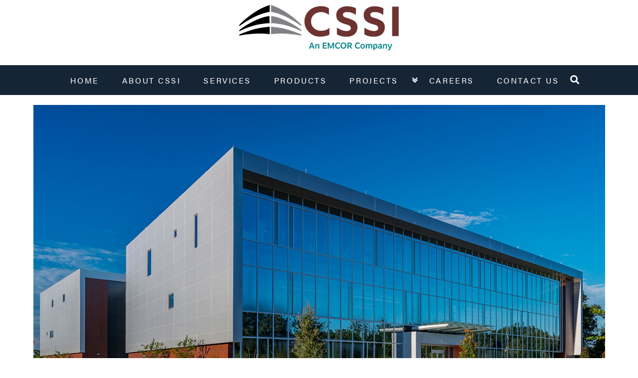

--- FILE ---
content_type: text/html; charset=UTF-8
request_url: https://cssiflorida.com/projects/commercial
body_size: 4836
content:
<!DOCTYPE html>
<html lang="en">
<head>
    <meta http-equiv="X-UA-Compatible" content="IE=edge">
    <!--NEW FONT Acumin Pro-->
    <link rel="stylesheet" href="/application/themes/cssi/fonts/acumin/acumin.css">
    <!---->
    <link rel="stylesheet" type="text/css" href="/application/themes/cssi/dist/main.css?1768816062" media="all"/>
    <link rel="stylesheet" type="text/css" href="/application/themes/cssi/dist/custom.css?1768816062" media="all"/>
    <link rel="stylesheet" href="https://cdnjs.cloudflare.com/ajax/libs/font-awesome/4.7.0/css/font-awesome.css" integrity="sha512-5A8nwdMOWrSz20fDsjczgUidUBR8liPYU+WymTZP1lmY9G6Oc7HlZv156XqnsgNUzTyMefFTcsFH/tnJE/+xBg==" crossorigin="anonymous" referrerpolicy="no-referrer" />
    
    
    

	<meta property="og:site_name" content="CSSI Florida | Control Systems Specialists, Inc.">
	<meta property="og:locale" content="en_US">
	<meta property="og:type" content="website">
	<meta property="og:title" content="Projects: Commercial">
	<meta property="og:url" content="https://cssiflorida.com/projects/commercial">
	
<title>Projects: Commercial :: CSSI Florida | Control Systems Specialists, Inc.</title>

<meta http-equiv="content-type" content="text/html; charset=UTF-8">
<meta name="generator" content="Concrete CMS">
<link rel="shortcut icon" href="https://cssiflorida.com/application/files/2216/4148/2297/fav2.png" type="image/x-icon">
<link rel="icon" href="https://cssiflorida.com/application/files/2216/4148/2297/fav2.png" type="image/x-icon">
<link rel="canonical" href="https://cssiflorida.com/projects/commercial">
<script type="text/javascript">
    var CCM_DISPATCHER_FILENAME = "/index.php";
    var CCM_CID = 203;
    var CCM_EDIT_MODE = false;
    var CCM_ARRANGE_MODE = false;
    var CCM_IMAGE_PATH = "/updates/concrete-cms-9.4.4/concrete/images";
    var CCM_APPLICATION_URL = "https://cssiflorida.com";
    var CCM_REL = "";
    var CCM_ACTIVE_LOCALE = "en_US";
    var CCM_USER_REGISTERED = false;
</script>

<link href="/updates/concrete-cms-9.4.4/concrete/css/fontawesome/all.css?ccm_nocache=6a19c8f323f9f200d3650082554c9a29d2ae4800" rel="stylesheet" type="text/css" media="all">
<script type="text/javascript" src="/updates/concrete-cms-9.4.4/concrete/js/jquery.js?ccm_nocache=6a19c8f323f9f200d3650082554c9a29d2ae4800"></script>
<link href="/packages/msv_cookie_consent/css/cookieconsent.css?ccm_nocache=01f179975bc8ddfdd2830010b3e94b80d58d3cb0" rel="stylesheet" type="text/css" media="all">
<!-- Global site tag (gtag.js) - Google Analytics -->
<script type="text/plain" data-category="analytics"  async src="https://www.googletagmanager.com/gtag/js?id=G-H97QMVD0HF"></script>
<script type="text/plain" data-category="analytics" >
  window.dataLayer = window.dataLayer || [];
  function gtag(){dataLayer.push(arguments);}
  gtag('js', new Date());

  gtag('config', 'G-H97QMVD0HF');
</script>
<link href="/updates/concrete-cms-9.4.4/concrete/css/features/basics/frontend.css?ccm_nocache=6a19c8f323f9f200d3650082554c9a29d2ae4800" rel="stylesheet" type="text/css" media="all">
<link href="/updates/concrete-cms-9.4.4/concrete/css/features/navigation/frontend.css?ccm_nocache=6a19c8f323f9f200d3650082554c9a29d2ae4800" rel="stylesheet" type="text/css" media="all">
<link href="/application/blocks/autonav/view.css?ccm_nocache=6a19c8f323f9f200d3650082554c9a29d2ae4800" rel="stylesheet" type="text/css" media="all">
<link href="/updates/concrete-cms-9.4.4/concrete/css/features/imagery/frontend.css?ccm_nocache=6a19c8f323f9f200d3650082554c9a29d2ae4800" rel="stylesheet" type="text/css" media="all">
<Style>
.footer .col-md-4 a {
  color: #fff !important;
}
footer strong {
  font-weight: 900 !important;
}
</style>


    <meta name="viewport" content="width=device-width, initial-scale=1, maximum-scale=5"/>
</head>
<body class=" projects ">
<div class="ccm-page ccm-page-id-203 page-type-page page-template-project">

    <header class="header">
        <div class="header__logo">
            

    <a href="https://cssiflorida.com/"><img src="https://cssiflorida.com/application/files/cache/thumbnails/cssi-horiz-transition-320-9dd891f39f00351049a23a4e6087dcc6.png" alt="CSSI Florida | Control Systems Specialists, Inc." width="320" height="91" class="ccm-image-block img-fluid bID-459" title="CSSI Florida | Control Systems Specialists, Inc."></a>

        </div>
        <div class="header__menu">
            <div class="container">
                

    <ul class="autonav"><li class="autonav__item "><a href="https://cssiflorida.com/" target="_self" class="autonav__link "><span>Home</span></a></li><li class="autonav__item "><a href="https://cssiflorida.com/about-cssi" target="_self" class="autonav__link "><span>About CSSI</span></a></li><li class="autonav__item "><a href="https://cssiflorida.com/services" target="_self" class="autonav__link "><span>Services</span></a></li><li class="autonav__item "><a href="https://cssiflorida.com/products" target="_self" class="autonav__link "><span>Products</span></a></li><li class="autonav__item autonav__item_path-selected autonav__item_ haddy has-dropdown "><a href="https://cssiflorida.com/projects" target="_self" class="autonav__link autonav__link_path-selected autonav__link_ haddy has-dropdown "><span>Projects</span></a><i class="fa fa-angle-double-down"></i><ul class="autonav__dropdown autonav__dropdown_level-1"><li class="autonav__dropdown-item autonav__item_selected autonav__item_path-selected"><a href="https://cssiflorida.com/projects/commercial" target="_self" class="autonav__dropdown-link autonav__link_selected autonav__link_path-selected"><span>Projects: Commercial</span></a></li><li class="autonav__dropdown-item "><a href="https://cssiflorida.com/projects/hospitality" target="_self" class="autonav__dropdown-link "><span>Projects: Hospitality</span></a></li><li class="autonav__dropdown-item "><a href="https://cssiflorida.com/projects/education" target="_self" class="autonav__dropdown-link "><span>Projects: Education</span></a></li><li class="autonav__dropdown-item "><a href="https://cssiflorida.com/projects/healthcare" target="_self" class="autonav__dropdown-link "><span>Projects: Healthcare</span></a></li><li class="autonav__dropdown-item "><a href="https://cssiflorida.com/projects/laboratoryresearch" target="_self" class="autonav__dropdown-link "><span>Projects: Laboratory/Research</span></a></li></ul><a class="hoverOVer" href="/~cssiflorida/index.php/projects"></a></li><li class="autonav__item "><a href="https://cssiflorida.com/careers" target="_self" class="autonav__link "><span>Careers</span></a></li><li class="autonav__item "><a href="https://cssiflorida.com/contact-us" target="_self" class="autonav__link "><span>Contact Us</span></a></li>    <li class="autonav__item search"><i class="search-icon fa fa-search"></i><span class="mbonly"> Search</span></li>
    
    <div class="search-screen">
    <form id="label-inside" action="/search" method="get" class="ccm-search-block-form" _lpchecked="1">
        <i class="close-icon fa fa-times"></i>
        <label for="s" class="cfc-h-tx tt-upper">Type and Press “enter” to Search</label>
        <input type="text" class="search-box" placeholder="" name="query">
    </form>
    </div>
    </ul>
            </div>
        </div>
    </header>



<main class="main">

    <div class="hero">
        

<div class="container"><div class="row"><div class="col-sm-12">    <picture><!--[if IE 9]><video style='display: none;'><![endif]--><!--[if IE 9]></video><![endif]--><img src="/application/files/6116/2689/3745/2018-RIMO-Photo-CCI-HHAA-Suncoast-Credit-Union-002-1200x675-1.jpg" alt="" width="1200" height="675" class="ccm-image-block img-fluid bID-315"></picture>

</div></div></div>

<div class="container"><div class="row"><div class="col-sm-12">    <h2 class="section-subheader">PROJECTS: COMMERCIAL</h2>

</div></div></div>    </div>

    <div>
            </div>
    <div class="alternativerows">
        

<div class="container"><div class="row"><div class="col-sm-12">    <div class="row"><div class="col-sm-6">

    <h2 class="section-subheader" id="smallhead">ATLANTA BRAVES&rsquo; COOLTODAY PARK</h2>

</div><div class="col-sm-6">

    <a href="https://cssiflorida.com/projects/projects-commercial/atlanta-braves-spring-training-stadium"><picture><!--[if IE 9]><video style='display: none;'><![endif]--><!--[if IE 9]></video><![endif]--><img src="/application/files/4016/2690/0667/ATL-Braves-CoolToday-1920x1080-1.jpeg" alt="" width="1920" height="1080" class="ccm-image-block img-fluid bID-316"></picture></a>

</div></div>
</div></div></div>

<div class="container"><div class="row"><div class="col-sm-12">    <div class="row"><div class="col-sm-6">

    <h2 class="section-subheader" id="smallhead">SUNCOAST CREDIT UNION</h2>

</div><div class="col-sm-6">

    <a href="https://cssiflorida.com/projects/projects-commercial/suncoast-credit-union"><picture><!--[if IE 9]><video style='display: none;'><![endif]--><!--[if IE 9]></video><![endif]--><img src="/application/files/2916/2689/3744/2018-RIMO-Photo-CCI-HHAA-Suncoast-Credit-Union-001-500x364-1.jpg" alt="" width="500" height="364" class="ccm-image-block img-fluid bID-317"></picture></a>

</div></div>
</div></div></div>

<div class="container"><div class="row"><div class="col-sm-12">    <div class="row"><div class="col-sm-6">

    <h2 class="section-subheader" id="smallhead">STRAZ CENTER</h2>

</div><div class="col-sm-6">

    <picture><!--[if IE 9]><video style='display: none;'><![endif]--><!--[if IE 9]></video><![endif]--><img src="/application/files/7216/2681/4766/Straz-Center-3.jpg" alt="" width="259" height="194" class="ccm-image-block img-fluid bID-313"></picture>

</div></div>
</div></div></div>

<div class="container"><div class="row"><div class="col-sm-12">    <div class="row"><div class="col-sm-6">

    <h2 class="section-subheader" id="smallhead">TAMPA BAY HISTORY CENTER</h2>

</div><div class="col-sm-6">

    <picture><!--[if IE 9]><video style='display: none;'><![endif]--><!--[if IE 9]></video><![endif]--><img src="/application/files/7616/2681/4766/Tampa-Bay-History-Center-2.jpg" alt="" width="263" height="192" class="ccm-image-block img-fluid bID-208"></picture>

</div></div>
</div></div></div>    </div>

</main>

    <footer class="footer">
        
        <div class="container" style="color: white;">
            <div class="row">
                <div class="col-md-4">
                    

    <h3><strong style="font-weight:900;">Control Systems Specialists</strong></h3>

<p><a href="https://cssiflorida.com/about-cssi">About CSSI</a><br />
<a href="https://cssiflorida.com/services">Services</a><br />
<a href="https://cssiflorida.com/products">Products</a><br />
<a href="https://cssiflorida.com/projects">Projects</a></p>

                </div>
                <div class="col-md-4">
                    

    <h3><a href="https://www.msifla.com/" target="_blank"><strong style="font-weight:900;">Mechanical Services of Central Florida, Inc.&nbsp;</strong></a></h3>

<p><a href="https://www.msifla.com/about-us" rel="noreferrer" target="_blank">About Us</a><br />
<a href="https://www.msifla.com/services" rel="noreferrer" target="_blank">Services</a><br />
<a href="https://www.msifla.com/certified-air-contractors" rel="noreferrer" target="_blank">Case Studies</a><br />
<a href="https://www.msifla.com/news" rel="noreferrer" target="_blank">News</a></p>

                </div>
                <div class="col-md-4">
                    

    <h3><a href="https://www.emcorgroup.com/" target="_blank"><strong style="font-weight:900;">EMCOR Group, Inc.</strong></a></h3>

<p><a href="https://www.emcorgroup.com/about-us" target="_blank">About Us</a><br />
<a href="https://www.emcorgroup.com/our-locations" target="_blank">Locations</a><br />
<a href="https://www.emcorgroup.com/investor-relations" target="_blank">Investor Relations</a><br />
<a href="https://www.emcorgroup.com/sustainability-efforts" target="_blank">Sustainability Efforts</a></p>



    <p><a href="https://emcorgroup.com/hr1095" target="_blank">NOTICE: Important Health Coverage Tax Documents.</a></p>

                </div>
            </div>
        </div>

        <div class="footer__copy">
            
            <div class="copyright">
                        
                    <p>© 2026 EMCOR Group, Inc.&nbsp;&nbsp;&nbsp;&nbsp; </p>
                    

    <p><a href="https://emcorgroup.com/privacy-notice/" style="color:white;" target="_blank">Privacy Notice</a> | <a href="https://emcorgroup.com/privacy-notice/#CCPA" style="color:white;" target="_blank">CCPA Notice at Collection</a>&nbsp;| <a href="https://cssiflorida.com/sitemap" style="color:white;">Sitemap</a></p>

                
            </div>
        
                
                       <!-- <p>© 2026 EMCOR Group, Inc.&nbsp; &nbsp; &nbsp; &nbsp; &nbsp; <a href="/privacy-notice" style="color:white;">Privacy Notice</a> | <a href="https://www.emcorgroup.com/privacy-policy#CCPA" style="color:white;" target="_blank">CCPA Notice at Collection</a></p>
           -->
        </div>
    </footer>

</div>

<style>
    .copyright p {
        display: inline-block;
    }
    .copyright p:nth-child(1){
        margin-left: 20px;
    }
    
</style>

<script src="/application/themes/cssi/dist/helper.js?bg=#162536&bg1=#fff&text=#fff&size=enabled&spacing=enabled&font=enabled&height=enabled&reader=enabled&color=enabled"></script>

<script type="text/javascript" src="/packages/msv_cookie_consent/js/cookieconsent.umd.js?ccm_nocache=01f179975bc8ddfdd2830010b3e94b80d58d3cb0"></script>
    <script type="text/javascript">
        window.addEventListener('load', function () {
                                var CookieConsentPromise = CookieConsent.run({
                    disablePageInteraction: false,
                    mode: 'opt-out',
                    guiOptions: {
                        consentModal: {
                            layout: 'bar inline',
                            position: 'bottom left'
                        },
                        preferencesModal: {
                            layout: 'bar wide',
                            position: 'left'
                        }
                    },

                    categories: {
                        necessary: {
                            enabled: true,  // this category is enabled by default
                            readOnly: true  // this category cannot be disabled
                        }
                                                , analytics: {
                            enabled: true,
                            readOnly: false,

                            // Delete specific cookies when the user opts-out of this category
                            autoClear: {
                                cookies: [
                                    {
                                        name: /^_ga/,   // regex: match all cookies starting with '_ga'
                                    },
                                    {
                                        name: '_gid',   // string: exact cookie name
                                    }
                                ]
                            }
                        }
                                                                    },

                    language: {
                        default: 'en',
                        translations: {
                            en: {
                                consentModal: {
                                    title: "This site uses cookies to improve your experience",
                                    description: "<p><a href=\"https:\/\/emcorgroup.com\/privacy-notice\/#cookies\" target=\"_blank\">Read our cookie policy<\/a>.&nbsp;&nbsp;<a href=\" https:\/\/emcorgroup.com\/privacy-notice\/\" target=\"_blank\">Read our privacy notice<\/a>.<\/p>\r\n\r\n<p>&nbsp;<\/p>",
                                    acceptAllBtn: 'Accept All Cookies',
                                    acceptNecessaryBtn: 'Reject Non-Essential Cookies',
                                    showPreferencesBtn: 'Manage cookie preferences'
                                },
                                preferencesModal: {
                                    title: 'Manage cookie preferences',
                                    acceptAllBtn: 'Accept All Cookies',
                                    acceptNecessaryBtn: 'Reject Non-Essential Cookies',
                                    savePreferencesBtn: 'Accept current selection',
                                    closeIconLabel: 'Close',
                                    sections: [
                                        
                                        {
                                            title: 'Strictly Necessary cookies',
                                            description: 'These cookies are essential for the proper functioning of the website and cannot be disabled.',
                                            linkedCategory: 'necessary'
                                        }
                                                                                ,
                                        {
                                            title: 'Performance and Analytics cookies',
                                            description: 'These cookies are used to understand how visitors interact with the website. These cookies help provide information on metrics such as the number of visitors, bounce rate, traffic source, etc.',
                                            linkedCategory: 'analytics'
                                        }
                                                                                
                                                                            ]
                                }
                            }
                        }
                    }
                });
                CookieConsentPromise.then(function () {
                    var cm = document.querySelector('.cm');
                    if (cm) {
                        cm.insertAdjacentHTML('afterBegin','<button class="cm-dismiss"><svg width="24" height="24" viewBox="0 0 24 24" fill="none" xmlns="http://www.w3.org/2000/svg"><rect x="1" y="1" width="22" height="22" stroke="black" stroke-width="2"/><line x1="17.7071" y1="6.70711" x2="6.70711" y2="17.7071" stroke="black" stroke-width="2"/><line x1="17.2929" y1="17.7071" x2="6.29289" y2="6.70711" stroke="black" stroke-width="2"/></svg></button>');
                        var cmDismiss = document.querySelector('.cm-dismiss');
                        cmDismiss.addEventListener('click', function() {
                            CookieConsent.acceptCategory([]);
                            CookieConsent.hide();
                        });
                    }
                });
            }
        );
    </script>



<script type="text/javascript" src="/updates/concrete-cms-9.4.4/concrete/js/features/navigation/frontend.js?ccm_nocache=6a19c8f323f9f200d3650082554c9a29d2ae4800"></script>
<script type="text/javascript" src="/updates/concrete-cms-9.4.4/concrete/js/features/imagery/frontend.js?ccm_nocache=6a19c8f323f9f200d3650082554c9a29d2ae4800"></script>

<script src="/application/themes/cssi/dist/bundle.js"></script>
<script>

setTimeout(function(){
	$(document).ready(function(){
	    jQuery('li.autonav__item.search').click(function(){ jQuery('input.search-box').focus();});
		// Add Active Class
		$(".search-icon, .search .mbonly").on('click', function(){
			$(".search-screen").addClass("active");
		});
		console.log("search fired!");
		// Remove Active Class
		$(".close-icon").on('click', function(){
			$(".search-screen").removeClass("active");
		});
		
	});
}, 1500);
</script>
</body>
</html>

--- FILE ---
content_type: text/css
request_url: https://cssiflorida.com/application/themes/cssi/dist/custom.css?1768816062
body_size: 1797
content:
html, body {
    font-family: "acumin-pro", sans-serif !important;
    overflow-x: hidden;
}

.img-fluid {
    width: 100%;
    height: auto;
}

.footer__logo img {
        max-width: 199px;
}

.bordered {
    border: 2px solid #e5e5e5;
    padding: 2.5%;
    background-color: #fff;
}
.custom-headline {
  margin: 1rem 2rem 0.2em 1rem !important;
}
.centered, .centered h1{text-align:center;margin-top:50px;margin-bottom:35px;font-size:41px;}
.ccm-page-id-195 main.main a {
    color: #000;
    text-decoration: none;
    font-size: 19px;
}
.ccm-page-id-195 main.main a:hover, .ccm-page-id-195 main.main a:active {
    color: #888;
    text-decoration: underline;
}
.paddedbox{    padding: 40px 5% 8% 5%; border-style: ridge; border-width: 1px; background-color: hsla(212, 42%, 15%, 0);}
.x-img {
    margin: 0.75em 0 1.5em 0;
}
.main .font-white a{text-decoration: underline;}
.main .font-white a:hover, .main .font-white a:active, .main .font-white a:visited {
    color: #e1e9ff !important;text-decoration: underline !important;
}
.alternativerows .container .row img {
    padding: 4px;
    line-height: 1.8;
    border: 2px solid #e5e5e5;
    background-color: #fff;
	min-width:320px;
	max-width:320px;
    -webkit-transition: border 0.3s ease,box-shadow 0.3s ease;
    transition: border 0.3s ease,box-shadow 0.3s ease;
}
.alternativerows .container:nth-child(odd)>.row {
    margin: 0px;
    padding: 45px 0px;
    border-style: ridge;
    border-width: 1px;
    background-color: hsla(0, 0%, 90%, 0.25);
}
.alternativerows .container:nth-child(even)>.row {
    margin: 0px;
    padding: 45px 0px;
    border-style: ridge;
    border-width: 0px 1px 1px;
    background-color: transparent;
}

.alternativerows .container .row h2.section-subheader {
   font-size: 18pt;
   line-height:1.1;
}
.main p {
    font-weight: 400;
    font-style: normal;
	color:#4b4b4b;
}
.ccm-page.ccm-page-id-190.page-type-page.page-template-full h2.custom-headline {
    text-transform: uppercase;
}
.ccm-page.ccm-page-id-190.page-type-page.page-template-full .button-link {
    line-height: 1.3;
}
body.projects .main .hero img {
    margin: 2rem auto;
}
body.projects .section-subheader::after {
    width: 48%;
}
.ccm-page.ccm-page-id-193.page-type-page.page-template-full .col-sm-6>p:first-child {
    border: 2px solid #e5e5e5;
    padding: 5px;
	margin-bottom:0;
}
.ccm-page.ccm-page-id-193.page-type-page.page-template-full .col-sm-6>p:first-child img{
max-width: 400px;
    min-height: 300px;
    max-height: 300px;
}
.ccm-page.ccm-page-id-193.page-type-page.page-template-full .col-sm-6 h3:nth-child(2) a {
    font-size: 27px;
    color: #162536;
}
.products-section.container-fluid h1.custom-headline {
    /*width: 100vw;*/
    /*margin-left: calc(-50vw + 50%);*/
}
li {
    font-size: 18px;
}
.products-section {
    background-color: rgb(22, 37, 54);
    background-image: url(/application/files/8416/2677/2247/CSSI-Symbol-dark-2.png);
    background-repeat: no-repeat;
    background-size: auto;
    background-position: center center;
	background-size: cover;
    min-height: 400px;
}
div#ccm-image-slider-owl {
    margin-top: 50px;
}
.ccm-page.ccm-page-id-194.page-type-page.page-template-full main.main div:nth-child(2) .container:nth-child(4) h2, .ccm-page.ccm-page-id-194.page-type-page.page-template-full main.main div:nth-child(2) .container:nth-child(5) h2 {
    margin: 0 0 0.2em;
}
.image-slider__description p {
    color: #fff;
}
.slicknav_menu a.slicknav_btn.slicknav_collapsed {
    display: none;
}
.font-white * {
    color: #fff !important;
}
.ccm-page.ccm-page-id-191.page-type-page.page-template-full .container .col-sm-8 a {
    color: #4b4b4b;
}
.ccm-page.ccm-page-id-194.page-type-page.page-template-full h2.section-headline {
    text-transform: uppercase;
    margin: 0 0 1rem 0;
    line-height: 1.1;
    letter-spacing: 0.5px;
    font-weight: 700;
    font-style: normal;
    color: hsl(0, 0%, 29%);
	word-spacing:1px;
}
.footer__menu ul li a {
    font-size: 11px;
    line-height: 19.8px;
}
.footer__menu ul li:not(:first-child) a::before {
    padding-top: 5px;
}
.image-slider__description p {
    font-size: 12px;
}
.image-slider__title {
   font-size: 20px;
}
.rslides_nav{    z-index: 28 !important;}
.mbonly{display:none;}
.ccm-page.ccm-page-id-192.page-type-page.page-template-full h3.custom-headline {
    color: #4a4a4a;
    font-size: 32px;
    text-transform: uppercase;
    line-height: 1.1;
    text-align: center;
}
.ccm-page.ccm-page-id-193.page-type-page.page-template-full .container .col-sm-12 p a {
    text-decoration: underline;
}
.page-template-home .intro-column p:nth-child(2) {
    min-height: 285px;
}
.page-template-home .intro-column h4:nth-child(1) {
    margin-bottom: 0.25rem;
}
@media only screen and (max-width:767px){
.footer__menu {
    min-height: 40px;
}
.footer__menu ul {
    display: block;
    margin: 0 auto;
    padding: 0;
    list-style: none;
    text-align: center;
    width: 90%;
}
.footer__menu ul li {
    font-size: 18px;
    display: inline-block;
}	
.header .slicknav_menu{z-index: 50;}
.autonav__link_selected span, .autonav__link:hover span, .autonav__link:visited span {
    box-shadow: none;
}
.mbonly {
    display: inline-block;
    font-size: 18px !important;
    padding-left: 4px;
    text-transform: uppercase;
}
	.search-icon {
    padding-top: 0px;
    padding-left: 15px;
}

.slicknav_menu a.slicknav_btn , a.slicknav_btn.slicknav_collapsed {
    width: 40px;
    padding-top: 15px;
    margin: 5px auto !important;
    text-align: center;
    float: none;
    height: 40px;
    background: #6c3231;
}
	.ccm-page.ccm-page-id-193.page-type-page.page-template-full .col-sm-6>p:first-child img {
    max-width: 100%;
    min-height: auto;
    max-height: 100%;
}
.slicknav_menu a.slicknav_btn.slicknav_collapsed {
    display: block;
}
.products-section {
	min-height:100%;
}
.slicknav_nav li {
    display: block;
    border: #fff solid 2px;
    margin-bottom: 10px;
}
.slicknav_nav a {
    padding: 10px 10px;
}
.search-icon {
        color: #fff;
    font-size: 18px !important;
    cursor: pointer;
    padding-top: 12px !important;
    display: inline-block !important;
    padding-bottom: 12px;
    text-align: center;
    padding-left: 0;
}
.slicknav_nav li.search {
    display: block;
    border: #fff solid 2px;
    margin-bottom: 10px;
    text-align: center;
}
.section-subheader {
    display: flex;
    align-items: center;
    overflow: hidden;
    white-space: normal;
    text-transform: uppercase;
    line-height: 1.1;
}
h1.section-headline span, h1.section-headline {
    line-height: 1.1;
}
.image-slider__title {
    font-size: 20px;
    white-space: normal;
}
.section-headline {
    color: #4a4a4a;
    margin-top: 20px !important;
}
.ccm-page.ccm-page-id-191.page-type-page.page-template-full .main .container {
    max-width: 80%;
}
h3.custom-headline {
    color: #4a4a4a;
    font-size: 24px;
    white-space: normal;
    text-transform: uppercase;
    line-height: 1.1;
    text-align: center;
}
h1.custom-headline{white-space: normal;
    text-transform: uppercase;
    line-height: 1.1;
    text-align: center;font-size: 30px;}
.text-center img {
    display: block;
    margin: 0 auto;
}
}

--- FILE ---
content_type: text/css
request_url: https://cssiflorida.com/application/blocks/autonav/view.css?ccm_nocache=6a19c8f323f9f200d3650082554c9a29d2ae4800
body_size: 782
content:
.search-icon {
    color: #fff;
    font-size: 18px;
    cursor: pointer;
    padding-top: 20px;
}
li.autonav__item.autonav__item_had-dropdown a {
    padding-right: 0;
}
.search-screen{
    position: fixed;
    width: 100%;
    height: 0;
    background-color: #fff;
	opacity: 0.9;
    display: flex;
    align-items: center;
    justify-content: center;
    left: 0;
    top: 50%;
    transform: translateY(-50%);
    overflow: hidden;
    transition: .3s linear .3s;
}
.search-screen.active label {
    margin-bottom: 0.85em;
    font-size: 2.1em;
    line-height: 1.4;
    color: #162536;
    text-align: center;
    margin: 0 auto;
    display: block;
    text-transform: uppercase;
}
.close-icon{
    position: absolute;
    top: 40px;
    right: 40px;
    color: #162536;
    font-size: 30px;
    cursor: pointer;
    opacity: 0;
}
.search-box {
        width: 100%;
    max-width: 600px;
    height: 150px;
    background: none;
    border: none;
    outline: none;
    color: #162536;
    font-size: 60px;
    font-size: 9.4em;
    letter-spacing: -0.05em;
    line-height: 1;
    text-align: center;
    text-transform: uppercase;
}

.search-screen.active{
    transition-delay: 0s;
    height: 100vh;
}
.search-screen.active .search-box,
.search-screen.active .close-icon{
    transition: .2s linear 0.4s;
    opacity: 1;
}
i.fa.fa-angle-double-down {
    font-family: 'FontAwesome';
    color: #fff;
    padding-left: 4px;
    cursor: pointer;
}
.hiddenClass{
	display:block;
	opacity:1;
}
li.autonav__item.autonav__item_haddy.slicknav_collapsed.slicknav_parent {
    height: 44px;
}

a.hoverOVer {display:none;}
@media only screen and (max-width: 1176px){
a.hoverOVer {display:none;}    
input.search-box {
    width: 80%;
    margin: 0 auto;
    display: block;
    font-size: 48px;
}
.slicknav_menu a.slicknav_btn.slicknav_collapsed {
    display: block;
}
.slicknav_menu a.slicknav_btn, a.slicknav_btn.slicknav_collapsed {
    width: 40px;
    padding-top: 15px;
    margin: 5px auto !important;
    text-align: center;
    float: none;
    height: 40px;
    background: #6c3231;
}
}
@media only screen and (max-width:768px) {
    .slicknav_nav ul {

    margin: 0 20px !important;
}
    li.autonav__item.autonav__item_.haddy.has-dropdown.slicknav_collapsed.slicknav_parent {
    position: relative;
}
    a.hoverOVer {
    display: inline-block;
    position: absolute;
    top: 0;
    width: 110px;
    height: 40px;
}
input.search-box {
    width: 80%;
    margin: 0 auto;
    display: block;
    font-size: 48px;
}
li.autonav__item.autonav__link_has-dropdown.slicknav_parent.slicknav_open {
    border: none;
    margin: 0;
    display: inline;
    position: absolute;
    bottom: 190px;
    left: 105px;
}
i.fa.fa-angle-double-down {
    float: right;
}
}